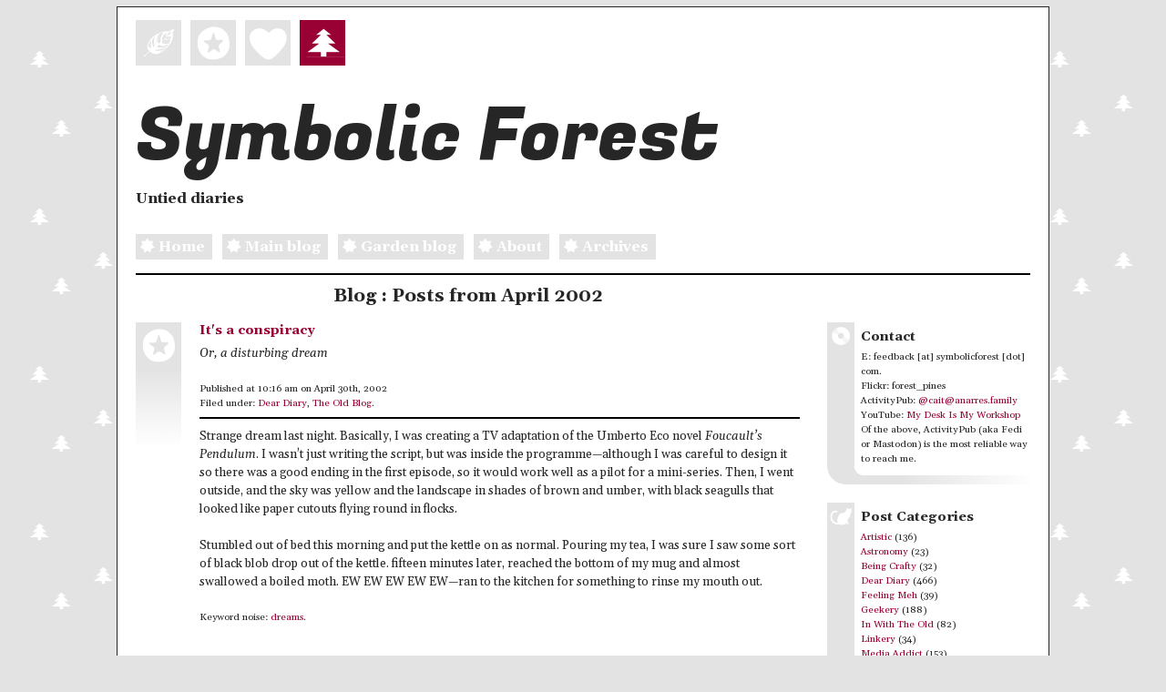

--- FILE ---
content_type: text/html
request_url: https://www.symbolicforest.com/blog/2002/04/
body_size: 6607
content:
<!DOCTYPE html>
<html lang="en">
  <head>
    <meta charset="utf-8">
    <meta http-equiv="X-UA-Compatible" content="IE=edge,chrome=1">
    <meta name="viewport" content="width=device-width">
    <meta name="twitter:card" content="summary">
    <meta name="twitter:site" content="@forestpines">
    <meta name="twitter:creator" content="@forestpines">
    <meta name="twitter:title" content="Symbolic Forest : 2002 : April">
    <meta name="twitter:description">
    <meta name="og:type" content="article">
    <meta name="og:title" content="Symbolic Forest : 2002 : April">
    <meta name="og:description">
    <title>Symbolic Forest : 2002 : April
    </title>
    <link rel="alternate" href="/blog/feed.xml" type="application/rss+xml">
    <link href="https://fonts.googleapis.com/css2?family=Gelasio:ital,wght@0,400;0,700;1,400;1,700&amp;display=swap" rel="stylesheet">
    <link rel="stylesheet" href="https://fonts.googleapis.com/css2?family=Fugaz+One&amp;display=swap">
    <link rel="stylesheet" href="//fonts.googleapis.com/css2?family=Fira+Mono:wght@500&amp;display=swap">
    <link rel="stylesheet" href="https://stackpath.bootstrapcdn.com/bootstrap/4.5.0/css/bootstrap.min.css" integrity="sha384-9aIt2nRpC12Uk9gS9baDl411NQApFmC26EwAOH8WgZl5MYYxFfc+NcPb1dKGj7Sk" crossorigin="anonymous">
    <link rel="stylesheet" href="/blog/css/main.css">
    <link rel="shortcut icon" href="/favicon.ico">
    <script src="https://code.jquery.com/jquery-3.5.1.slim.min.js" integrity="sha384-DfXdz2htPH0lsSSs5nCTpuj/zy4C+OGpamoFVy38MVBnE+IbbVYUew+OrCXaRkfj" crossorigin="anonymous"></script>
  </head>
  <body>
    <div class="container-fluid">
      <div class="row" id="outerBacking">
        <div class="col" id="backing">
          <header>
            <p><img src="/blog/img/four-squares.gif" alt="+++*"></p>
            <h1 id="prifDeitl"><a href="/blog/">Symbolic Forest</a></h1>
            <p id="randomDescription">A homage to loading screens.</p>
            <p class="headlinks"><a class="text-nowrap" href="/"><img src="/blog/img/small-star.png" alt="*">Home</a> <a class="text-nowrap" href="/blog/"> <img src="/blog/img/small-star.png" alt="*">Main blog</a> <a class="text-nowrap" href="/garden/"><img src="/blog/img/small-star.png" alt="*">Garden blog</a> <a class="text-nowrap" href="/blog/about-me/"><img src="/blog/img/small-star.png" alt="*">About</a> <a class="text-nowrap" href="/blog/archivelist/"><img src="/blog/img/small-star.png" alt="*">Archives</a> </p>
          </header>
          <div class="row"></div>
          <div class="row row-cols-1 row-cols-md-2">
            <div class="col col-md-9">
              <h2>Blog : Posts from April 2002</h2>
            </div>
            <div class="col col-md-3"></div>
            <div class="col col-md-9">
              <article class="post">
                <header>
                  <h3><a href="/blog/2002/04/30/its-a-conspiracy/" rel="bookmark" title="Link to: It's a conspiracy">It's a conspiracy</a></h3>
                  <p class="subtitle">Or, a disturbing dream</p>
                  <p class="postmetadata">Published at 10:16 am on April 30th, 2002</p>
                  <p class="postmetadata">Filed under: <a href="/blog/category/dear-diary/" title="Posts categorised in Dear Diary">Dear Diary</a>, <a href="/blog/category/the-old-blog/" title="Posts categorised in The Old Blog">The Old Blog</a>.
                  </p>
                </header>
                <section><p>Strange dream last night. Basically, I was creating a TV adaptation of the Umberto Eco novel <em>Foucault&#8217;s Pendulum</em>. I wasn&#8217;t just writing the script, but was inside the programme&mdash;although I was careful to design it so there was a good ending in the first episode, so it would work well as a pilot for a mini-series. Then, I went outside, and the sky was yellow and the landscape in shades of brown and umber, with black seagulls that looked like paper cutouts flying round in flocks.</p>
<p>Stumbled out of bed this morning and put the kettle on as normal. Pouring my tea, I was sure I saw some sort of black blob drop out of the kettle. fifteen minutes later, reached the bottom of my mug and almost swallowed a boiled moth. EW EW EW EW EW&mdash;ran to the kitchen for something to rinse my mouth out.</p>

                  <p class="postmetadata">Keyword noise: <a href="/blog/tag/dreams/" title="Posts tagged with dreams">dreams</a>.
                  </p>
                </section>
              </article>
              <article class="post">
                <header>
                  <h3><a href="/blog/2002/04/25/curiouser-and-curiouser/" rel="bookmark" title="Link to: Curiouser and curiouser">Curiouser and curiouser</a></h3>
                  <p class="subtitle">Watching the neighbours</p>
                  <p class="postmetadata">Published at 10:09 pm on April 25th, 2002</p>
                  <p class="postmetadata">Filed under: <a href="/blog/category/dear-diary/" title="Posts categorised in Dear Diary">Dear Diary</a>, <a href="/blog/category/the-old-blog/" title="Posts categorised in The Old Blog">The Old Blog</a>.
                  </p>
                </header>
                <section><p>People have been going in and out of the flat upstairs all day again. When I popped out, a couple of people were stood at the door holding lots of expensive-llooking audiovisual equipment&mdash;one of those big fluffy microphones, for one thing. So now, I&#8217;m intrigued. I want to know what they&#8217;re up to up there. Maybe, if I turn the stereo up loud enough, they will come and complain and I can ask them what they&#8217;re doing.</p>
<p>Yes, I know I&#8217;m nosy.</p>
<p>Just when you thought I couldn&#8217;t get any geekier: I had half an hour spare this afternoon, so I reordered all my CDs. By colour, the colour of the spine of the CD case. The plain-white and plain-black shelves don&#8217;t look that nice, but there&#8217;s a lovely graduation of the rest from dark red through orange to green and then blue.</p>

                  <p class="postmetadata">Keyword noise: <a href="/blog/tag/people-watching/" title="Posts tagged with people watching">people watching</a>.
                  </p>
                </section>
              </article>
              <article class="post">
                <header>
                  <h3><a href="/blog/2002/04/23/keep-england-for-the-welsh/" rel="bookmark" title="Link to: Keep England for the Welsh">Keep England for the Welsh</a></h3>
                  <p class="subtitle">On popular misunderstandings</p>
                  <p class="postmetadata">Published at 10:01 pm on April 23rd, 2002</p>
                  <p class="postmetadata">Filed under: <a href="/blog/category/dear-diary/" title="Posts categorised in Dear Diary">Dear Diary</a>, <a href="/blog/category/the-old-blog/" title="Posts categorised in The Old Blog">The Old Blog</a>, <a href="/blog/category/media-addict/" title="Posts categorised in Media Addict">Media Addict</a>.
                  </p>
                </header>
                <section><p>Bored this afternoon, so I ended up watching <em>Richard & Judy</em>. They were trying to suggest some symbols to represent Englishness&mdash;it being St. George&#8217;s day and all&mdash;and kept going on about King Arthur, suggesting Excalibur as a national motif, and so on. Don&#8217;t they realise that the King Arthur myth was all about stopping the English from settling in Britain? It would hardly be appropriate.</p>

                  <p class="postmetadata">Keyword noise: <a href="/blog/tag/mythology/" title="Posts tagged with mythology">mythology</a>, <a href="/blog/tag/richard-and-judy/" title="Posts tagged with Richard and Judy">Richard and Judy</a>, <a href="/blog/tag/king-arthur/" title="Posts tagged with King Arthur">King Arthur</a>.
                  </p>
                </section>
              </article>
              <article class="post">
                <header>
                  <h3><a href="/blog/2002/04/17/got-that-in-a-size-10/" rel="bookmark" title="Link to: Got that in a size 10?">Got that in a size 10?</a></h3>
                  <p class="subtitle">Or, buying a wedding guest outfit</p>
                  <p class="postmetadata">Published at 9:33 am on April 17th, 2002</p>
                  <p class="postmetadata">Filed under: <a href="/blog/category/dear-diary/" title="Posts categorised in Dear Diary">Dear Diary</a>, <a href="/blog/category/the-old-blog/" title="Posts categorised in The Old Blog">The Old Blog</a>.
                  </p>
                </header>
                <section><p>This month I won £50 on the Premium Bonds, so today I thought I&#8217;d go and look for clothes, and maybe get some ideas for a wedding outfit. I know it&#8217;s only April and the wedding I&#8217;m going to is in August, but I wanted to be prepared. Anyway, I searched round every branch of Armstrong&#8217;s and didn&#8217;t find anything. I was thinking maybe some tweed trousers, but they&#8217;re a bit expensive. Part of the problem is that each of their shops has two or three racks of clothed attached to each wall, one about the other, so you can&#8217;t really see what&#8217;s way up near the ceiling. They have a ladder you can borrow, but I daren&#8217;t use it for fear I&#8217;ll fall over than thwack the assistant on the head, knocking over everything in the shop in the process. In any case, you can&#8217;t really browse through everything whilst you&#8217;re stood on top of a stepladder.</p>
<p>So yes, I want to go back and go through everything again, but it will look a bit odd if i keep going back to these shops every day and not actually buying anything. I can&#8217;t be bothered with waiting. I thought about spending an extra fiver and going to Glasgow to shop, but I don&#8217;t know where any of the decent cheap clothes shops in Glasgow are (except one), and I&#8217;d probably end up meeting people and spending lots of extra cash on booze.</p>

                  <p class="postmetadata">Keyword noise: <a href="/blog/tag/edinburgh/" title="Posts tagged with Edinburgh">Edinburgh</a>, <a href="/blog/tag/clothes/" title="Posts tagged with clothes">clothes</a>, <a href="/blog/tag/shopping/" title="Posts tagged with shopping">shopping</a>.
                  </p>
                </section>
              </article>
              <article class="post">
                <header>
                  <h3><a href="/blog/2002/04/16/what-is-is/" rel="bookmark" title="Link to: What is, is">What is, is</a></h3>
                  <p class="subtitle">Following on from previously...</p>
                  <p class="postmetadata">Published at 9:21 am on April 16th, 2002</p>
                  <p class="postmetadata">Filed under: <a href="/blog/category/dear-diary/" title="Posts categorised in Dear Diary">Dear Diary</a>, <a href="/blog/category/the-old-blog/" title="Posts categorised in The Old Blog">The Old Blog</a>.
                  </p>
                </header>
                <section><p>As I was saying, I went to the theatre on Saturday. It&#8217;s not often I do something at all cultured, so it was something to be relished.</p>
<p>I wouldn&#8217;t have gone if I hadn&#8217;t been comped, of course. I went around to the stage door and asked for the manager, saying &#8220;A friend of mine&#8217;s in the company, and he said you&#8217;d give me a tcket.&#8221; Fortunately, he seemed to be expecting me, and he took me round the front of house and told the ushers to sit me somewhere.</p>
<p>The play was rather good, and I&#8217;m not just saying that in case W is reading. As it&#8217;s really a children&#8217;s play, I was dreading the theatre being filled with squalling brats, but fortunately they weren&#8217;t that bad (although I was a bit surprised that the family in front of me was sat watching the play and eating a pizza. This isn&#8217;t your living room, you know). I definitely laughed at several of the jokes, even though I can&#8217;t remember what they were (apart from the &#8220;This isn&#8217;t India!&#8221; line that I used in the previous post), and the play was just the right length to stop me getting bored (I do have the attention-span of a five-year-old, of course).</p>
<p>After it was over (they didn&#8217;t do curtain calls), I blustered my way backstage again. I was explaining to the stage door keeper that I knew someone, could he call him please, when the wardrobe master walked past and said &#8220;Oh, are you waiting for W?&#8221; Either I look distinctive, or they don&#8217;t get many backstage visitors. After he&#8217;d showered we went to Favorit for some food, and then on for a (rather late-starting) night out at CC&#8217;s, because one of the technical people (sorry, I forget all the job titles) had just been dumped by her girlfriend (by SMS, the bitch) and was desperate to pull. She didn&#8217;t, but I think we all had a good time anyway.</p>
<p>As you might realise, I officially tend to like supposedly-twee indie-pop, rather than the sort of cheesy chart-dance-pop they play at CC&#8217;s. And, proverbially, I <strong>never</strong> dance. Therefore, it automatically follows that I <strong>can&#8217;t</strong> have been dancing all night to cheesy chart-pop-dance music, can I?</p>

                  <p class="postmetadata">Keyword noise: <a href="/blog/tag/edinburgh/" title="Posts tagged with Edinburgh">Edinburgh</a>.
                  </p>
                </section>
              </article>
              <article class="post">
                <header>
                  <h3><a href="/blog/2002/04/14/this-isnt-india--this-is-leighton-buzzard/" rel="bookmark" title="Link to: This isn't India!  This is Leighton Buzzard!">This isn't India!  This is Leighton Buzzard!</a></h3>
                  <p class="subtitle">Or, a quick preview</p>
                  <p class="postmetadata">Published at 10:55 pm on April 14th, 2002</p>
                  <p class="postmetadata">Filed under: <a href="/blog/category/dear-diary/" title="Posts categorised in Dear Diary">Dear Diary</a>, <a href="/blog/category/the-old-blog/" title="Posts categorised in The Old Blog">The Old Blog</a>.
                  </p>
                </header>
                <section><p>So, I had an actor friend staying the past week or so, which was nice. He&#8217;s currently playing in <em>The Borrowers</em>, and is mid-way through a 6-month tour of the UK and Ireland, a different town every week. He cooked me yummy food, and last night we went out after his show and got very very drunk. Details to follow (when I get round to it).</p>

                  <p class="postmetadata">Keyword noise: <a href="/blog/tag/edinburgh/" title="Posts tagged with Edinburgh">Edinburgh</a>.
                  </p>
                </section>
              </article>
              <article class="post">
                <header>
                  <h3><a href="/blog/2002/04/07/no-need-to-panic/" rel="bookmark" title="Link to: No need to panic">No need to panic</a></h3>
                  <p class="subtitle">I should write this stuff on the calendar like The Mother does</p>
                  <p class="postmetadata">Published at 10:46 pm on April 7th, 2002</p>
                  <p class="postmetadata">Filed under: <a href="/blog/category/the-family/" title="Posts categorised in The Family">The Family</a>, <a href="/blog/category/the-old-blog/" title="Posts categorised in The Old Blog">The Old Blog</a>, <a href="/blog/category/dear-diary/" title="Posts categorised in Dear Diary">Dear Diary</a>.
                  </p>
                </header>
                <section><p>I was sat around not doing much last night, when I suddenly thought: &#8220;Oh no! It&#8217;s the parents&#8217; silver wedding anniversary tomorrow!&#8221; I have <strong>never</strong> been able to remember when their wedding anniversary is. Never, ever. Even the times I&#8217;ve remembered to buy a card, I&#8217;ve forgotten to write it or post it or something. But I thought I really should remember this year, because it&#8217;s the silver anniversary and everything.</p>
<p>So, in a big panic (this morning), I rushed out to a nice card shop and bought a nice card. I phoned them too, because I thought I&#8217;d better say &#8220;Congratulations!&#8221; and all that. &#8220;No, it&#8217;s not today,&#8221; quoth The Mother. &#8220;I&#8217;ts Thursday.&#8221; Bah! At least I will remember it this year, after all.</p>

                  <p class="postmetadata">Keyword noise: <a href="/blog/tag/the-mother/" title="Posts tagged with The Mother">The Mother</a>.
                  </p>
                </section>
              </article>
              <article class="post">
                <header>
                  <h3><a href="/blog/2002/04/05/an-unwanted-guest/" rel="bookmark" title="Link to: An unwanted guest">An unwanted guest</a></h3>
                  <p class="subtitle">On a night out</p>
                  <p class="postmetadata">Published at 10:39 pm on April 5th, 2002</p>
                  <p class="postmetadata">Filed under: <a href="/blog/category/dear-diary/" title="Posts categorised in Dear Diary">Dear Diary</a>, <a href="/blog/category/the-old-blog/" title="Posts categorised in The Old Blog">The Old Blog</a>.
                  </p>
                </header>
                <section><p>Was in the pub last night&mdash;well, afternoon really.  We were having a quiet drink, when a mad drunk bloke suddenly attaches himself to us.  And he <strong>won&#8217;t</strong> shut up. Or go away. Neither of us are brave enough to tell him to piss off, so we just sit there whilst he rambles on about his life, his likes and dislikes, and ogles every girl that walks past.</p>
<p>Fortunately, we were in luck: a couple we knew wandered past and lured him away, giving us a chance to nip out and run to another bar a long, long way away. We really didn&#8217;t want there to be any chance of him bumping into us again.</p>
<p>I wish I was better at dealing with guys like that. All I could do was sit and smile and say &#8220;uhuh&#8221; and &#8220;ah, yes&#8221; every so often, trying very hard not to giggle. I must have said about ten words in total, whilst he went on and on about how great it was when he worked on the railway, his skill with a shunting pole, how he hates &#8220;arseholes&#8221; and likes girls with large breasts. Here was him going: &#8220;She was a double-G cup, and a dirty girl too&#8221; and I was just sat there going &#8220;uhuh? Oh really? I see&#8221; and so on; thinking OHMIGOD GET ME OUT OF HERE.</p>
<p>More people-watching: in the second bar we went to, there was a very cute-looking couple stood by the bar. He was tall, dark, seventies-style shoulder-length wavy hair, beard and moustache; the beard only covering the parts under the chin. His outfit would have shouted &#8220;funeral clothes&#8221; on anyone else&mdash;black suit, white shirt, black tie&mdash;but it just went with his face and hair so nicely, it just made him look smart and in-touch. His girl was dark-haired and dark-clothed, came up to just about his shoulder, and lent her head against him.</p>

                  <p class="postmetadata">Keyword noise: <a href="/blog/tag/glasgow/" title="Posts tagged with Glasgow">Glasgow</a>, <a href="/blog/tag/scotland/" title="Posts tagged with Scotland">Scotland</a>, <a href="/blog/tag/people/" title="Posts tagged with people">people</a>.
                  </p>
                </section>
              </article>
              <div class="row cols-1 justify-content-center">
                <div class="col-auto nav">&laquo; Older posts <img src="/blog/img/small-red-tree.png" alt="***">Newer posts &raquo;
                </div>
              </div>
            </div>
            <div class="col col-md-3">
              <div class="menu-block">
                <div class="menu-block-header menu-block-header-record">
                  <h3>Contact</h3>
                </div>
                <div class="menu-block-body"><p>E: feedback [at] symbolicforest [dot] com.<br>Flickr: forest_pines<br>ActivityPub: <a href="https://anarres.family/@cait" target="_blank" rel="me">@cait@anarres.family</a><br>YouTube: <a href="https://www.youtube.com/channel/UC-NcruMUqKrQAf2fsQjD5_A/" target="_blank">My Desk Is My Workshop</a><br>Of the above, ActivityPub (aka Fedi or Mastodon) is the most reliable way to reach me.</p>
</div>
                <div class="menu-block-footer"></div>
              </div>
              <div class="menu-block">
                <div class="menu-block-header menu-block-header-cat">
                  <h3>Post Categories</h3>
                </div>
                <div class="menu-block-body" id="categoryBlock"> 
                  <p>Loading...</p>
                </div>
                <div class="menu-block-footer"></div>
              </div>
              <div class="menu-block">
                <div class="menu-block-header menu-block-header-leaf">
                  <h3>Common Tags</h3>
                </div>
                <div class="menu-block-body" id="tagBlock">
                  <p>See the <a href="/blog/tag/">Index of all tags</a></p>
                </div>
                <div class="menu-block-footer"></div>
              </div>
              <div class="menu-block">
                <div class="menu-block-header menu-block-header-chat">
                  <h3>Previously, on Symbolic Forest&hellip;</h3>
                </div>
                <div class="menu-block-body" id="monthBlock">
                  <p>See the <a href="/blog/archivelist/index.html">List of all months</a>.</p>
                </div>
                <div class="menu-block-footer"></div>
              </div>
              <div class="menu-block">
                <div class="menu-block-header menu-block-header-chat">
                  <h3>Links elsewhere</h3>
                </div>
                <div class="menu-block-body" id="blogrollBlock">
                  <p>See the <a href="/blog/links.html">Links page</a>.</p>
                </div>
                <div class="menu-block-footer"></div>
              </div>
            </div>
          </div>
          <footer id="footerBlock">
            <p>&copy; All rights reserved.</p>
          </footer>
        </div>
      </div>
    </div>
    <script src="/blog/scripts/theme.js"></script>
    <script>
      $(document).ready(() => {
        populateBlock('/blog/', 'archivemenu.partial.html', 'monthBlock', '');
        populateBlock('/blog/', 'categorymenu.partial.html', 'categoryBlock', 'Failed to load');
        populateBlock('/blog/', 'tagmenu.partial.html', 'tagBlock', '');
        populateBlock('/blog/', 'blogroll.partial.html', 'blogrollBlock', '');
        populateBlock('/blog/', 'footer.partial.html', 'footerBlock', '');
      })
    </script>
  </body>
</html>

--- FILE ---
content_type: text/html
request_url: https://www.symbolicforest.com/blog/archivemenu.partial.html
body_size: 302
content:
<a href="/blog/2026/01/">January 2026</a> (2)<br/><a href="/blog/2025/01/">January 2025</a> (1)<br/><a href="/blog/2024/09/">September 2024</a> (2)<br/><a href="/blog/2024/08/">August 2024</a> (3)<br/><a href="/blog/2024/07/">July 2024</a> (1)<br/><a href="/blog/2024/06/">June 2024</a> (1)<br/><a href="/blog/2024/05/">May 2024</a> (1)<br/><a href="/blog/2024/04/">April 2024</a> (1)<br/><a href="/blog/2024/03/">March 2024</a> (3)<br/><a href="/blog/2023/08/">August 2023</a> (1)<br/><a href="/blog/2023/05/">May 2023</a> (1)<br/><a href="/blog/2023/04/">April 2023</a> (1)<br/><a href="/blog/2023/03/">March 2023</a> (1)<br/><a href="/blog/2023/02/">February 2023</a> (1)<br/><a href="/blog/2023/01/">January 2023</a> (1)<br/><a href="/blog/2022/12/">December 2022</a> (3)<br/><a href="/blog/2022/11/">November 2022</a> (1)<br/><a href="/blog/2022/10/">October 2022</a> (1)<br/><a href="/blog/2022/09/">September 2022</a> (1)<br/><a href="/blog/2022/08/">August 2022</a> (2)<br/><a href="/blog/2022/07/">July 2022</a> (4)<br/><a href="/blog/2022/06/">June 2022</a> (7)<br/><a href="/blog/2022/05/">May 2022</a> (7)<br/><a href="/blog/2022/04/">April 2022</a> (6)<br/><a href="/blog/2022/03/">March 2022</a> (2)<br/><a href="/blog/2022/02/">February 2022</a> (3)<br/><a href="/blog/2022/01/">January 2022</a> (4)<br/><a href="/blog/2021/12/">December 2021</a> (6)<br/><a href="/blog/2021/11/">November 2021</a> (6)<br/><a href="/blog/2021/10/">October 2021</a> (9)<br/><a href="/blog/2021/09/">September 2021</a> (5)<br/><a href="/blog/2021/08/">August 2021</a> (5)<br/><a href="/blog/2021/07/">July 2021</a> (3)<br/><a href="/blog/2021/06/">June 2021</a> (4)<br/><a href="/blog/2021/05/">May 2021</a> (10)<br/><a href="/blog/2021/04/">April 2021</a> (12)<br/><a href="/blog/2021/03/">March 2021</a> (11)<br/><a href="/blog/2021/02/">February 2021</a> (11)<br/><a href="/blog/2021/01/">January 2021</a> (17)<br/><a href="/blog/2020/12/">December 2020</a> (19)<br/><a href="/blog/2020/11/">November 2020</a> (19)<br/><a href="/blog/2020/10/">October 2020</a> (17)<br/><a href="/blog/2020/09/">September 2020</a> (9)<br/><a href="/blog/2019/12/">December 2019</a> (1)<br/><a href="/blog/2019/10/">October 2019</a> (2)<br/><a href="/blog/2019/08/">August 2019</a> (1)<br/><a href="/blog/2018/08/">August 2018</a> (1)<br/><a href="/blog/2017/12/">December 2017</a> (2)<br/><a href="/blog/2016/02/">February 2016</a> (8)<br/><a href="/blog/2016/01/">January 2016</a> (12)<br/><a href="/blog/2015/01/">January 2015</a> (1)<br/><a href="/blog/2012/07/">July 2012</a> (1)<br/><a href="/blog/2011/12/">December 2011</a> (1)<br/><a href="/blog/2011/11/">November 2011</a> (3)<br/><a href="/blog/2011/10/">October 2011</a> (2)<br/><a href="/blog/2011/08/">August 2011</a> (4)<br/><a href="/blog/2011/05/">May 2011</a> (1)<br/><a href="/blog/2010/12/">December 2010</a> (2)<br/><a href="/blog/2010/11/">November 2010</a> (1)<br/><a href="/blog/2010/10/">October 2010</a> (2)<br/><a href="/blog/2010/09/">September 2010</a> (1)<br/><a href="/blog/2010/07/">July 2010</a> (2)<br/><a href="/blog/2010/06/">June 2010</a> (8)<br/><a href="/blog/2010/05/">May 2010</a> (16)<br/><a href="/blog/2010/04/">April 2010</a> (2)<br/><a href="/blog/2010/02/">February 2010</a> (2)<br/><a href="/blog/2010/01/">January 2010</a> (15)<br/><a href="/blog/2009/09/">September 2009</a> (3)<br/><a href="/blog/2009/08/">August 2009</a> (7)<br/><a href="/blog/2009/07/">July 2009</a> (8)<br/><a href="/blog/2009/06/">June 2009</a> (10)<br/><a href="/blog/2009/05/">May 2009</a> (14)<br/><a href="/blog/2009/04/">April 2009</a> (17)<br/><a href="/blog/2009/03/">March 2009</a> (17)<br/><a href="/blog/2009/02/">February 2009</a> (18)<br/><a href="/blog/2009/01/">January 2009</a> (22)<br/><a href="/blog/2008/12/">December 2008</a> (21)<br/><a href="/blog/2008/11/">November 2008</a> (18)<br/><a href="/blog/2008/10/">October 2008</a> (1)<br/><a href="/blog/2008/08/">August 2008</a> (1)<br/><a href="/blog/2008/07/">July 2008</a> (4)<br/><a href="/blog/2008/06/">June 2008</a> (3)<br/><a href="/blog/2008/05/">May 2008</a> (9)<br/><a href="/blog/2008/04/">April 2008</a> (8)<br/><a href="/blog/2008/03/">March 2008</a> (8)<br/><a href="/blog/2008/02/">February 2008</a> (8)<br/><a href="/blog/2008/01/">January 2008</a> (12)<br/><a href="/blog/2007/12/">December 2007</a> (16)<br/><a href="/blog/2007/11/">November 2007</a> (13)<br/><a href="/blog/2007/10/">October 2007</a> (14)<br/><a href="/blog/2007/09/">September 2007</a> (10)<br/><a href="/blog/2007/08/">August 2007</a> (12)<br/><a href="/blog/2007/07/">July 2007</a> (12)<br/><a href="/blog/2007/06/">June 2007</a> (13)<br/><a href="/blog/2007/05/">May 2007</a> (13)<br/><a href="/blog/2007/04/">April 2007</a> (17)<br/><a href="/blog/2007/03/">March 2007</a> (12)<br/><a href="/blog/2007/02/">February 2007</a> (14)<br/><a href="/blog/2007/01/">January 2007</a> (25)<br/><a href="/blog/2006/12/">December 2006</a> (19)<br/><a href="/blog/2006/11/">November 2006</a> (16)<br/><a href="/blog/2006/10/">October 2006</a> (12)<br/><a href="/blog/2006/09/">September 2006</a> (13)<br/><a href="/blog/2006/08/">August 2006</a> (20)<br/><a href="/blog/2006/07/">July 2006</a> (22)<br/><a href="/blog/2006/06/">June 2006</a> (17)<br/><a href="/blog/2006/05/">May 2006</a> (17)<br/><a href="/blog/2006/04/">April 2006</a> (22)<br/><a href="/blog/2006/03/">March 2006</a> (16)<br/><a href="/blog/2006/02/">February 2006</a> (17)<br/><a href="/blog/2006/01/">January 2006</a> (24)<br/><a href="/blog/2005/12/">December 2005</a> (22)<br/><a href="/blog/2005/11/">November 2005</a> (21)<br/><a href="/blog/2005/10/">October 2005</a> (21)<br/><a href="/blog/2005/09/">September 2005</a> (24)<br/><a href="/blog/2005/08/">August 2005</a> (3)<br/><a href="/blog/2002/07/">July 2002</a> (10)<br/><a href="/blog/2002/06/">June 2002</a> (11)<br/><a href="/blog/2002/05/">May 2002</a> (5)<br/><a href="/blog/2002/04/">April 2002</a> (8)<br/><a href="/blog/2002/03/">March 2002</a> (4)<br/>

--- FILE ---
content_type: text/javascript
request_url: https://www.symbolicforest.com/blog/scripts/theme.js
body_size: 268
content:
function getRandomTagline() {
    var taglines = [
        'A cornucopia of restlessness, opinion and bad jokes.',
        'In which we ramble onward and ponder the world.',
        'Lots of questions and not many answers.',
        'Reconciling the seemingly disparate since 2002.',
        'Arrg kxrrt!',
        'Everyday witchcraft and occasional wizardry.',
        'I went to Skegness once, but it was closed.',
        'One day I\'ll partly put the world to rights.  And then I\'ll sleep.',
        "Still can't tell the difference between a crow and a raven.",
        'Untied diaries',
        'Fire and fleet and candle-light'
    ];
    return taglines[Math.floor(Math.random() * taglines.length)];
}

function displayRandomTagline(provider) {
    $('#randomDescription').html(provider());
}

const teitlCymraeg = () => {
    if (Math.random() <= 0.1) {
        $('#prifDeitl a').html('Y Coed Arwyddluniol');
    }
}

const populateBlock = (address, page, blockName, fallback) => {
    fetch(address + page).then((response) => {
        if (!response.ok) {
            return new Promise((resolve, reject) => resolve(fallback))
        }
        return response.text()
    }).then((content) => {
        if (content) {
          document.getElementById(blockName).innerHTML = content;
        }
    });
}

$(document).ready(() => 
{ 
    displayRandomTagline(getRandomTagline);
    teitlCymraeg();
});
